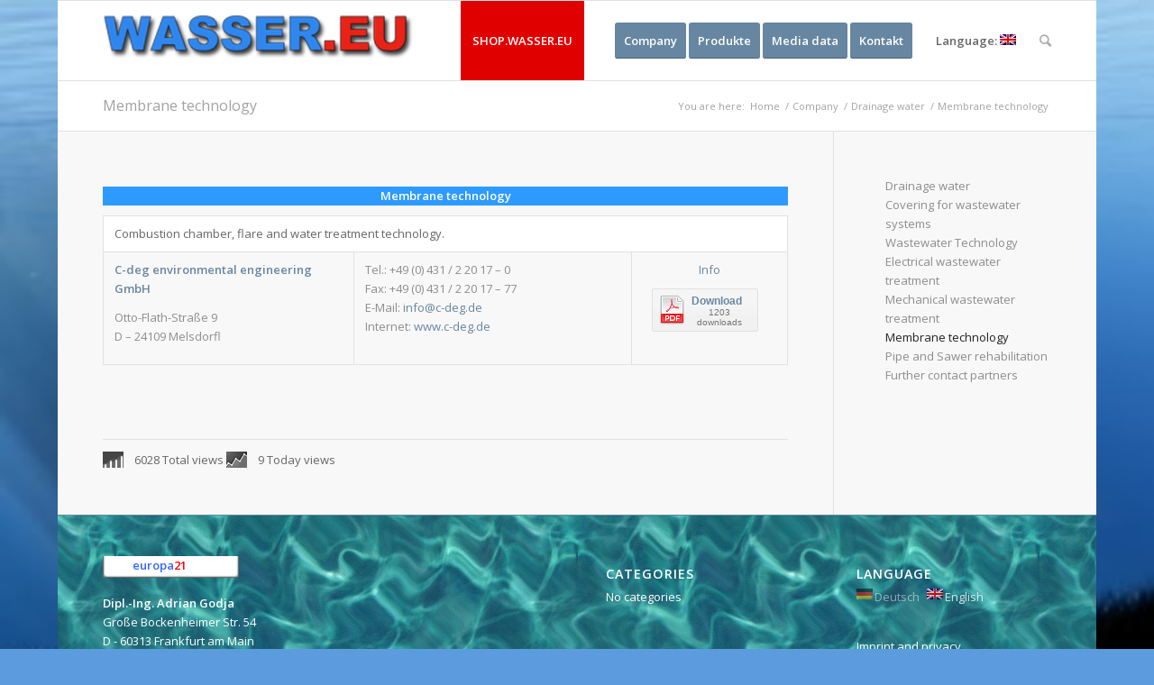

--- FILE ---
content_type: text/html; charset=UTF-8
request_url: http://www.wasser.eu/en/unternehmen/abwasser/membrantechnik/
body_size: 10117
content:
<!DOCTYPE html>
<html lang="en-US" class=" html_boxed responsive av-preloader-disabled av-default-lightbox  html_header_top html_logo_left html_main_nav_header html_menu_right html_slim html_header_sticky html_header_shrinking html_mobile_menu_phone html_disabled html_header_searchicon html_content_align_center html_header_unstick_top_disabled html_header_stretch_disabled html_entry_id_4651 ">
<head>
<meta charset="UTF-8" />

<!-- page title, displayed in your browser bar -->
<title>Membrane technology | Wasser.eu + Abwasser.eu</title>

<meta name="robots" content="index, follow" />


<!-- mobile setting -->
<meta name="viewport" content="width=device-width, initial-scale=1, maximum-scale=1">

<!-- Scripts/CSS and wp_head hook -->

<!-- All in One SEO Pack 2.2.7.5 by Michael Torbert of Semper Fi Web Design[487,541] -->
<meta name="description" itemprop="description" content="Membrane technology Combustion chamber, flare and water treatment technology. C-deg environmental engineering GmbH Otto-Flath-Straße 9 D" />

<link rel="canonical" href="http://www.wasser.eu/en/unternehmen/abwasser/membrantechnik/" />
<!-- /all in one seo pack -->
<link rel="alternate" type="application/rss+xml" title="Wasser.eu + Abwasser.eu &raquo; Feed" href="http://www.wasser.eu/en/feed/" />
<link rel="alternate" type="application/rss+xml" title="Wasser.eu + Abwasser.eu &raquo; Comments Feed" href="http://www.wasser.eu/en/comments/feed/" />
<link rel="alternate" type="application/rss+xml" title="Wasser.eu + Abwasser.eu &raquo; Membrane technology Comments Feed" href="http://www.wasser.eu/en/unternehmen/abwasser/membrantechnik/feed/" />

<!-- google webfont font replacement -->
<link rel='stylesheet' id='avia-google-webfont' href='//fonts.googleapis.com/css?family=Open+Sans:400,600' type='text/css' media='all'/> 
		<script type="text/javascript">
			window._wpemojiSettings = {"baseUrl":"http:\/\/s.w.org\/images\/core\/emoji\/72x72\/","ext":".png","source":{"concatemoji":"http:\/\/www.wasser.eu\/wp-includes\/js\/wp-emoji-release.min.js?ver=4.3.34"}};
			!function(e,n,t){var a;function o(e){var t=n.createElement("canvas"),a=t.getContext&&t.getContext("2d");return!(!a||!a.fillText)&&(a.textBaseline="top",a.font="600 32px Arial","flag"===e?(a.fillText(String.fromCharCode(55356,56812,55356,56807),0,0),3e3<t.toDataURL().length):(a.fillText(String.fromCharCode(55357,56835),0,0),0!==a.getImageData(16,16,1,1).data[0]))}function i(e){var t=n.createElement("script");t.src=e,t.type="text/javascript",n.getElementsByTagName("head")[0].appendChild(t)}t.supports={simple:o("simple"),flag:o("flag")},t.DOMReady=!1,t.readyCallback=function(){t.DOMReady=!0},t.supports.simple&&t.supports.flag||(a=function(){t.readyCallback()},n.addEventListener?(n.addEventListener("DOMContentLoaded",a,!1),e.addEventListener("load",a,!1)):(e.attachEvent("onload",a),n.attachEvent("onreadystatechange",function(){"complete"===n.readyState&&t.readyCallback()})),(a=t.source||{}).concatemoji?i(a.concatemoji):a.wpemoji&&a.twemoji&&(i(a.twemoji),i(a.wpemoji)))}(window,document,window._wpemojiSettings);
		</script>
		<style type="text/css">
img.wp-smiley,
img.emoji {
	display: inline !important;
	border: none !important;
	box-shadow: none !important;
	height: 1em !important;
	width: 1em !important;
	margin: 0 .07em !important;
	vertical-align: -0.1em !important;
	background: none !important;
	padding: 0 !important;
}
</style>
<link rel='stylesheet' id='kento-like-post-style-css'  href='http://www.wasser.eu/wp-content/plugins/kento-post-view-counter/css/style.css?ver=4.3.34' type='text/css' media='all' />
<link rel='stylesheet' id='kento-like-post-date-style-css'  href='http://www.wasser.eu/wp-content/plugins/kento-post-view-counter/css/jquery-ui.css?ver=4.3.34' type='text/css' media='all' />
<link rel='stylesheet' id='contact-form-7-css'  href='http://www.wasser.eu/wp-content/plugins/contact-form-7/includes/css/styles.css?ver=4.3' type='text/css' media='all' />
<link rel='stylesheet' id='dashicons-css'  href='http://www.wasser.eu/wp-includes/css/dashicons.min.css?ver=4.3.34' type='text/css' media='all' />
<link rel='stylesheet' id='thickbox-css'  href='http://www.wasser.eu/wp-includes/js/thickbox/thickbox.css?ver=4.3.34' type='text/css' media='all' />
<link rel='stylesheet' id='wpdm-front-css'  href='http://www.wasser.eu/wp-content/plugins/download-manager/css/front.css?ver=4.3.34' type='text/css' media='all' />
<link rel='stylesheet' id='uaf_client_css-css'  href='http://www.wasser.eu/wp-content/uploads/useanyfont/uaf.css?ver=1455621981' type='text/css' media='all' />
<link rel='stylesheet' id='ecwd-popup-style-css'  href='http://www.wasser.eu/wp-content/plugins/event-calendar-wd/css/ecwd_popup.css?ver=1.0.44' type='text/css' media='all' />
<link rel='stylesheet' id='ecwd_font-awesome-css'  href='http://www.wasser.eu/wp-content/plugins/event-calendar-wd/css/font-awesome/font-awesome.css?ver=1.0.44' type='text/css' media='all' />
<link rel='stylesheet' id='ecwd-public-css'  href='http://www.wasser.eu/wp-content/plugins/event-calendar-wd/css/style.css?ver=1.0.44' type='text/css' media='all' />
<link rel='stylesheet' id='avia-grid-css'  href='http://www.wasser.eu/wp-content/themes/wasser/css/grid.css?ver=2' type='text/css' media='all' />
<link rel='stylesheet' id='avia-base-css'  href='http://www.wasser.eu/wp-content/themes/wasser/css/base.css?ver=2' type='text/css' media='all' />
<link rel='stylesheet' id='avia-layout-css'  href='http://www.wasser.eu/wp-content/themes/wasser/css/layout.css?ver=2' type='text/css' media='all' />
<link rel='stylesheet' id='avia-scs-css'  href='http://www.wasser.eu/wp-content/themes/wasser/css/shortcodes.css?ver=2' type='text/css' media='all' />
<link rel='stylesheet' id='avia-popup-css-css'  href='http://www.wasser.eu/wp-content/themes/wasser/js/aviapopup/magnific-popup.css?ver=1' type='text/css' media='screen' />
<link rel='stylesheet' id='avia-media-css'  href='http://www.wasser.eu/wp-content/themes/wasser/js/mediaelement/skin-1/mediaelementplayer.css?ver=1' type='text/css' media='screen' />
<link rel='stylesheet' id='avia-print-css'  href='http://www.wasser.eu/wp-content/themes/wasser/css/print.css?ver=1' type='text/css' media='print' />
<link rel='stylesheet' id='avia-dynamic-css'  href='http://www.wasser.eu/wp-content/uploads/dynamic_avia/enfold.css?ver=5657211276c87' type='text/css' media='all' />
<link rel='stylesheet' id='avia-custom-css'  href='http://www.wasser.eu/wp-content/themes/wasser/css/custom.css?ver=2' type='text/css' media='all' />
<link rel='stylesheet' id='tablepress-default-css'  href='http://www.wasser.eu/wp-content/plugins/tablepress/css/default.min.css?ver=1.6.1' type='text/css' media='all' />
<link rel='stylesheet' id='msl-main-css'  href='http://www.wasser.eu/wp-content/plugins/master-slider/public/assets/css/masterslider.main.css?ver=2.7.1' type='text/css' media='all' />
<link rel='stylesheet' id='msl-custom-css'  href='http://www.wasser.eu/wp-content/uploads/master-slider/custom.css?ver=2' type='text/css' media='all' />
<link rel='stylesheet' id='wppb_stylesheet-css'  href='http://www.wasser.eu/wp-content/plugins/profile-builder/assets/css/style-front-end.css?ver=2.4.7' type='text/css' media='all' />
<script type='text/javascript' src='http://www.wasser.eu/wp-includes/js/jquery/jquery.js?ver=1.11.3'></script>
<script type='text/javascript' src='http://www.wasser.eu/wp-includes/js/jquery/jquery-migrate.min.js?ver=1.2.1'></script>
<script type='text/javascript'>
/* <![CDATA[ */
var kento_pvc_ajax = {"kento_pvc_ajaxurl":"http:\/\/www.wasser.eu\/wp-admin\/admin-ajax.php"};
/* ]]> */
</script>
<script type='text/javascript' src='http://www.wasser.eu/wp-content/plugins/kento-post-view-counter/js/kento-pvc.js?ver=4.3.34'></script>
<script type='text/javascript' src='http://www.wasser.eu/wp-content/plugins/kento-post-view-counter/js/google-chart-jsapi.js?ver=4.3.34'></script>
<script type='text/javascript' src='http://www.wasser.eu/wp-content/themes/wasser/js/avia-compat.js?ver=2'></script>
<link rel="EditURI" type="application/rsd+xml" title="RSD" href="http://www.wasser.eu/xmlrpc.php?rsd" />
<link rel="wlwmanifest" type="application/wlwmanifest+xml" href="http://www.wasser.eu/wp-includes/wlwmanifest.xml" /> 
<meta name="generator" content="WordPress 4.3.34" />
<link rel='shortlink' href='http://www.wasser.eu/en/?p=4651' />
    <script language="JavaScript">
    <!--
      jQuery(function(){
          
          jQuery('.wpdm-popup').click(function(){
              tb_show(jQuery(this).html(),this.href+'&modal=1&width=600&height=400');
              return false;
          });
          
          jQuery('.haspass').click(function(){
              var url = jQuery(this).attr('href');
              var id = jQuery(this).attr('rel');
              var password = jQuery('#pass_'+id).val();
              jQuery.post('http://www.wasser.eu/en/',{download:id,password:password},function(res){
                  
                  if(res=='error') {
                    
                      jQuery('#wpdm_file_'+id+' .perror').html('Wrong Password');
                      setTimeout("jQuery('#wpdm_file_"+id+" .perror').html('');",3000);
                      return false;
                  } else {
                      location.href = 'http://www.wasser.eu/en/?wpdmact=process&did='+res;
                  }
                  //if(res.url!='undefined') location.href=res.url;
                                           
              });
               
              return false;
          });
      })
    //-->
    </script>
    <script>var ms_grabbing_curosr = 'http://www.wasser.eu/wp-content/plugins/master-slider/public/assets/css/common/grabbing.cur', ms_grab_curosr = 'http://www.wasser.eu/wp-content/plugins/master-slider/public/assets/css/common/grab.cur';</script>
<meta name="generator" content="MasterSlider 2.7.1 - Responsive Touch Image Slider | www.avt.li/msf" />
<meta name="generator" content="qTranslate-X 3.4.4" />
<style type="text/css">
.qtranxs_flag_de {background-image: url(http://www.wasser.eu/wp-content/plugins/qtranslate-x/flags/de.png); background-repeat: no-repeat;}
.qtranxs_flag_en {background-image: url(http://www.wasser.eu/wp-content/plugins/qtranslate-x/flags/gb.png); background-repeat: no-repeat;}
</style>
<link hreflang="de" href="http://www.wasser.eu/de/unternehmen/abwasser/membrantechnik/" rel="alternate" />
<link hreflang="en" href="http://www.wasser.eu/en/unternehmen/abwasser/membrantechnik/" rel="alternate" />
<link hreflang="x-default" href="http://www.wasser.eu/unternehmen/abwasser/membrantechnik/" rel="alternate" />
<link rel="profile" href="http://gmpg.org/xfn/11" />
<link rel="alternate" type="application/rss+xml" title="Wasser.eu + Abwasser.eu RSS2 Feed" href="http://www.wasser.eu/en/feed/" />
<link rel="pingback" href="http://www.wasser.eu/xmlrpc.php" />
<!--[if lt IE 9]><script src="http://www.wasser.eu/wp-content/themes/wasser/js/html5shiv.js"></script><![endif]-->

<!--
Debugging Info for Theme support: 

Theme: Enfold
Version: 3.1.5
Installed: wasser
AviaFramework Version: 2.2
AviaBuilder Version: 0.8
ML:-1-PU:42-PLA:18
WP:4.3.34
Updates: disabled
-->

<style type='text/css'>
@font-face {font-family: 'entypo-fontello'; font-weight: normal; font-style: normal;
src: url('http://www.wasser.eu/wp-content/themes/wasser/config-templatebuilder/avia-template-builder/assets/fonts/entypo-fontello.eot?v=3');
src: url('http://www.wasser.eu/wp-content/themes/wasser/config-templatebuilder/avia-template-builder/assets/fonts/entypo-fontello.eot?v=3#iefix') format('embedded-opentype'), 
url('http://www.wasser.eu/wp-content/themes/wasser/config-templatebuilder/avia-template-builder/assets/fonts/entypo-fontello.woff?v=3') format('woff'), 
url('http://www.wasser.eu/wp-content/themes/wasser/config-templatebuilder/avia-template-builder/assets/fonts/entypo-fontello.ttf?v=3') format('truetype'), 
url('http://www.wasser.eu/wp-content/themes/wasser/config-templatebuilder/avia-template-builder/assets/fonts/entypo-fontello.svg?v=3#entypo-fontello') format('svg');
} #top .avia-font-entypo-fontello, body .avia-font-entypo-fontello, html body [data-av_iconfont='entypo-fontello']:before{ font-family: 'entypo-fontello'; }
</style>
</head>




<body id="top" class="page page-id-4651 page-child parent-pageid-2663 page-template-default boxed open_sans  _masterslider _ms_version_2.7.1 ecwd-theme-wasser" itemscope="itemscope" itemtype="https://schema.org/WebPage" >









	
	<div id='wrap_all'>

	
<header id='header' class=' header_color light_bg_color  av_header_top av_logo_left av_main_nav_header av_menu_right av_slim av_header_sticky av_header_shrinking av_header_stretch_disabled av_mobile_menu_phone av_header_searchicon av_header_unstick_top_disabled av_bottom_nav_disabled  av_header_border_disabled'  role="banner" itemscope="itemscope" itemtype="https://schema.org/WPHeader" >

<a id="advanced_menu_toggle" href="#" aria-hidden='true' data-av_icon='' data-av_iconfont='entypo-fontello'></a><a id="advanced_menu_hide" href="#" 	aria-hidden='true' data-av_icon='' data-av_iconfont='entypo-fontello'></a>


		<div  id='header_main' class='container_wrap container_wrap_logo'>
	
        	
				 <div class='container'>
				 
					<div class='inner-container'>
						<strong class='logo'><a href='http://www.wasser.eu/en/'><img height='100' width='300' src='http://www.wasser.eu/wp-content/uploads/2015/11/wasser.eu_.jpg' alt='Wasser.eu + Abwasser.eu' /></a></strong><nav class='main_menu' data-selectname='Select a page'  role="navigation" itemscope="itemscope" itemtype="https://schema.org/SiteNavigationElement" ><div class="avia-menu av-main-nav-wrap"><ul id="avia-menu" class="menu av-main-nav"><li id="menu-item-7345" class="menu-item menu-item-type-custom menu-item-object-custom menu-item-top-level menu-item-top-level-1"><a target="_blank" href="http://www.wasser.eu/en/hinweis-zum-shop-wasser-eu/" itemprop="url"><span class="avia-bullet"></span><span class="avia-menu-text">SHOP.WASSER.EU</span><span class="avia-menu-fx"><span class="avia-arrow-wrap"><span class="avia-arrow"></span></span></span></a></li>
<li id="menu-item-8106" class="menu-item menu-item-type-post_type menu-item-object-page current-page-ancestor av-menu-button av-menu-button-colored menu-item-top-level menu-item-top-level-2"><a href="http://www.wasser.eu/en/unternehmen/" itemprop="url"><span class="avia-bullet"></span><span class="avia-menu-text">Company</span><span class="avia-menu-fx"><span class="avia-arrow-wrap"><span class="avia-arrow"></span></span></span></a></li>
<li id="menu-item-9003" class="menu-item menu-item-type-post_type menu-item-object-page av-menu-button av-menu-button-colored menu-item-top-level menu-item-top-level-3"><a href="http://www.wasser.eu/en/produkte/" itemprop="url"><span class="avia-bullet"></span><span class="avia-menu-text">Produkte</span><span class="avia-menu-fx"><span class="avia-arrow-wrap"><span class="avia-arrow"></span></span></span></a></li>
<li id="menu-item-746" class="menu-item menu-item-type-post_type menu-item-object-page av-menu-button av-menu-button-colored menu-item-top-level menu-item-top-level-4"><a href="http://www.wasser.eu/en/mediendaten/" itemprop="url"><span class="avia-bullet"></span><span class="avia-menu-text">Media data</span><span class="avia-menu-fx"><span class="avia-arrow-wrap"><span class="avia-arrow"></span></span></span></a></li>
<li id="menu-item-650" class="menu-item menu-item-type-post_type menu-item-object-page av-menu-button av-menu-button-colored menu-item-mega-parent  menu-item-top-level menu-item-top-level-5"><a href="http://www.wasser.eu/en/contact/" itemprop="url"><span class="avia-bullet"></span><span class="avia-menu-text">Kontakt</span><span class="avia-menu-fx"><span class="avia-arrow-wrap"><span class="avia-arrow"></span></span></span></a></li>
<li id="menu-item-7347" class="qtranxs-lang-menu qtranxs-lang-menu-en menu-item menu-item-type-custom menu-item-object-custom menu-item-has-children menu-item-top-level menu-item-top-level-6"><a title="English" itemprop="url"><span class="avia-bullet"></span><span class="avia-menu-text">Language:&nbsp;<img src="http://www.wasser.eu/wp-content/plugins/qtranslate-x/flags/gb.png" alt="English" /></span><span class="avia-menu-fx"><span class="avia-arrow-wrap"><span class="avia-arrow"></span></span></span></a>


<ul class="sub-menu">
	<li id="menu-item-9004" class="qtranxs-lang-menu-item qtranxs-lang-menu-item-de menu-item menu-item-type-custom menu-item-object-custom"><a title="Deutsch" href="http://www.wasser.eu/de/unternehmen/abwasser/membrantechnik/" itemprop="url"><span class="avia-bullet"></span><span class="avia-menu-text"><img src="http://www.wasser.eu/wp-content/plugins/qtranslate-x/flags/de.png" alt="Deutsch" />&nbsp;Deutsch</span></a></li>
	<li id="menu-item-9005" class="qtranxs-lang-menu-item qtranxs-lang-menu-item-en menu-item menu-item-type-custom menu-item-object-custom"><a title="English" itemprop="url"><span class="avia-bullet"></span><span class="avia-menu-text"><img src="http://www.wasser.eu/wp-content/plugins/qtranslate-x/flags/gb.png" alt="English" />&nbsp;English</span></a></li>
</ul>
</li>
<li id="menu-item-search" class="noMobile menu-item menu-item-search-dropdown">
							<a href="?s=" rel="nofollow" data-avia-search-tooltip="

&lt;form action=&quot;http://www.wasser.eu/en/&quot; id=&quot;searchform&quot; method=&quot;get&quot; class=&quot;&quot;&gt;
	&lt;div&gt;
		&lt;input type=&quot;submit&quot; value=&quot;&quot; id=&quot;searchsubmit&quot; class=&quot;button avia-font-entypo-fontello&quot; /&gt;
		&lt;input type=&quot;text&quot; id=&quot;s&quot; name=&quot;s&quot; value=&quot;&quot; placeholder='Search' /&gt;
			&lt;/div&gt;
&lt;/form&gt;" aria-hidden='true' data-av_icon='' data-av_iconfont='entypo-fontello'><span class="avia_hidden_link_text">Search</span></a>
	        		   </li></ul></div></nav>				
					 <!-- end inner-container-->
			        </div>
						
		        <!-- end container-->
		        </div>

		<!-- end container_wrap-->
		</div>
		
		<div class='header_bg'></div>

<!-- end header -->
</header>
		
	<div id='main' data-scroll-offset='88'>

	<div class='stretch_full container_wrap alternate_color light_bg_color title_container'><div class='container'><h1 class='main-title entry-title'><a href='http://www.wasser.eu/en/unternehmen/abwasser/membrantechnik/' rel='bookmark' title='Permanent Link: Membrane technology'  itemprop="headline" >Membrane technology</a></h1><div class="breadcrumb breadcrumbs avia-breadcrumbs"><div class="breadcrumb-trail" xmlns:v="http://rdf.data-vocabulary.org/#"><span class="trail-before"><span class="breadcrumb-title">You are here:</span></span> <a href="http://www.wasser.eu/en" title="Wasser.eu + Abwasser.eu" rel="home" class="trail-begin">Home</a> <span class="sep">/</span> <span typeof="v:Breadcrumb"><a rel="v:url" property="v:title" href="http://www.wasser.eu/en/unternehmen/" title="Company">Company</a></span> <span class="sep">/</span> <span typeof="v:Breadcrumb"><a rel="v:url" property="v:title" href="http://www.wasser.eu/en/unternehmen/abwasser/" title="Drainage water">Drainage water</a></span> <span class="sep">/</span> <span class="trail-end">Membrane technology</span></div></div></div></div><div  class='main_color container_wrap sidebar_right'   ><div class='container' ><main  role="main" itemprop="mainContentOfPage"  class='template-page content  av-content-small alpha units'><div class='post-entry post-entry-type-page post-entry-4651'><div class='entry-content-wrapper clearfix'>            <script>
			document.cookie="kentopvc_4651=yes";
			</script>
            
            <section class="av_textblock_section"  itemscope="itemscope" itemtype="https://schema.org/CreativeWork" ><div class='avia_textblock '   itemprop="text" ><p><span style="display: block; background: #2E9AFE; color: #fff; text-align: center; font-weight: bold;">Membrane technology</span></p>
</div></section>
<section class="av_textblock_section"  itemscope="itemscope" itemtype="https://schema.org/CreativeWork" ><div class='avia_textblock '   itemprop="text" ><table width="100%">
<tbody>
<tr>
<td colspan="3" align="left" width="100%">Combustion chamber, flare and water treatment technology. </td>
</tr>
<tr>
<td align="left" width="42%"><strong>C-deg environmental engineering GmbH</strong></p>
<p>Otto-Flath-Straße 9<br />
D – 24109 Melsdorfl</td>
<td align="left" width="48%">Tel.: +49 (0) 431 / 2 20 17 &#8211; 0<br />
Fax: +49 (0) 431 / 2 20 17 &#8211; 77<br />
E-Mail:<a href="mailto: info@c-deg.de" target="_blank"> info@c-deg.de </a><br />
Internet:<a href="http://www.c-deg.de " target="_blank"> www.c-deg.de </a></td>
<td align="center" width="10%"><a href="http://www.wasser.eu/portfolio-item/c-deg-environmental-engineering-gmbh/" target="_blank">Info</a><br />
<div id='wpdm_file_22' class='wpdm_file wpdm-only-button'><div class='cont'><div class='btn_outer'><div class='btn_outer_c' style='background-image: url("http://www.wasser.eu/wp-content/plugins/download-manager/icon/file_extension_pdf.png");'><a class='btn_left  has-counter' rel='22' title='C-deg GmbH -en' href='http://www.wasser.eu/en/?wpdmact=process&did=MjIuaG90bGluaw=='  >Download</a><span class='btn_right counter'>1203 downloads</span></div></div><div class='clear'></div></div></div></td>
</tr>
</tbody>
</table>
</div></section>
<div class="flex_column av_one_full first  avia-builder-el-2  el_after_av_textblock  el_before_av_textblock  column-top-margin"><div  class='hr hr-default  avia-builder-el-3  avia-builder-el-no-sibling '><span class='hr-inner ' ><span class='hr-inner-style'></span></span></div></div>
<div id='kento-pvc'><span class='kento-pvc-total'> 6028 Total views</span> <span class='kento-pvc-today'>9 Today views</span></div></div></div></main><!-- close content main element --> <!-- section close by builder template --><aside class='sidebar sidebar_right  alpha units'  role="complementary" itemscope="itemscope" itemtype="https://schema.org/WPSideBar" ><div class='inner_sidebar extralight-border'><div class="menu-abwasser-container"><ul id="menu-abwasser" class="menu"><li id="menu-item-2686" class="menu-item menu-item-type-post_type menu-item-object-page current-page-ancestor current-page-parent menu-item-2686"><a href="http://www.wasser.eu/en/unternehmen/abwasser/">Drainage water</a></li>
<li id="menu-item-7522" class="menu-item menu-item-type-post_type menu-item-object-page menu-item-7522"><a href="http://www.wasser.eu/en/abdeckungen-fuer-abwasseranlagen/">Covering for wastewater systems</a></li>
<li id="menu-item-9282" class="menu-item menu-item-type-post_type menu-item-object-page menu-item-9282"><a href="http://www.wasser.eu/en/unternehmen/abwasser/abwassertechnik/">Wastewater Technology</a></li>
<li id="menu-item-2755" class="menu-item menu-item-type-post_type menu-item-object-page menu-item-2755"><a href="http://www.wasser.eu/en/unternehmen/abwasser/elektrische-abwasserreinigung/">Electrical wastewater treatment</a></li>
<li id="menu-item-2756" class="menu-item menu-item-type-post_type menu-item-object-page menu-item-2756"><a href="http://www.wasser.eu/en/unternehmen/abwasser/mechanische-abwasserreinigung/">Mechanical wastewater treatment</a></li>
<li id="menu-item-4653" class="menu-item menu-item-type-post_type menu-item-object-page current-menu-item page_item page-item-4651 current_page_item menu-item-4653"><a href="http://www.wasser.eu/en/unternehmen/abwasser/membrantechnik/">Membrane technology</a></li>
<li id="menu-item-7441" class="menu-item menu-item-type-post_type menu-item-object-page menu-item-7441"><a href="http://www.wasser.eu/en/rohrsanierung/">Pipe and Sawer rehabilitation</a></li>
<li id="menu-item-2687" class="menu-item menu-item-type-post_type menu-item-object-page menu-item-2687"><a href="http://www.wasser.eu/en/unternehmen/abwasser/liste-der-ansprechparner/">Further contact partners</a></li>
</ul></div></div></aside>		</div><!--end builder template--></div><!-- close default .container_wrap element -->						<div class='container_wrap footer_color' id='footer'>

					<div class='container'>

						<div class='flex_column av_one_fourth  first el_before_av_one_fourth'><section id="text-13" class="widget clearfix widget_text">			<div class="textwidget"><a href="http://www.europa21.com" target="_blank"><span style="border-radius: 4px; box-shadow: 0 0 2px 1px #383838 inset; padding:5px 33px; background:#fff"><strong><span style="color:#3366ff;">europa</span><span style="color: #ff0000;">21</span></strong> e.K.</span></a>


<br /><br />
<strong>Dipl.-Ing. Adrian Godja</strong><br />
Große Bockenheimer Str. 54<br />
D - 60313 Frankfurt am Main<br /><br />




<span style="color:#fff";><strong>Tel:</strong>+49 (0) 69 / 900 25 - 860</span>
<br />
<span style="color:#fff";><strong>Fax:</strong>+49 (0) 69 / 900 25 - 862</span>
<br />
<span style="color:#fff";><strong>Mobil:</strong>+49 (0) 177- 46 352 21</span>
<br /><br />
<span style="color:#fff";><strong>E-Mail:</span></strong> <a href="mailto:info@europa21.de">info@europa21.de</a><br />

<span style="color:#fff";><strong>Internet: </span></strong><a href="http://www.europa21.com"target="_blank">www.europa21.com</a></div>
		<span class="seperator extralight-border"></span></section></div><div class='flex_column av_one_fourth  el_after_av_one_fourth  el_before_av_one_fourth '><section id="text-15" class="widget clearfix widget_text">			<div class="textwidget"></div>
		<span class="seperator extralight-border"></span></section></div><div class='flex_column av_one_fourth  el_after_av_one_fourth  el_before_av_one_fourth '><section class='widget widget_categories'><h3 class='widgettitle'>Categories</h3><ul><li class="cat-item-none">No categories</li></ul><span class='seperator extralight-border'></span></section></div><div class='flex_column av_one_fourth  el_after_av_one_fourth  el_before_av_one_fourth '><style type="text/css">
.qtranxs_widget ul { margin: 0; }
.qtranxs_widget ul li
{
display: inline; /* horizontal list, use "list-item" or other appropriate value for vertical list */
list-style-type: none; /* use "initial" or other to enable bullets */
margin: 0 5px 0 0; /* adjust spacing between items */
opacity: 0.5;
-o-transition: 1s ease opacity;
-moz-transition: 1s ease opacity;
-webkit-transition: 1s ease opacity;
transition: 1s ease opacity;
}
//.qtranxs_widget ul li span { margin: 0 5px 0 0; } /* other way to control spacing */
.qtranxs_widget ul li.active { opacity: 0.8; }
.qtranxs_widget ul li:hover { opacity: 1; }
.qtranxs_widget img { box-shadow: none; vertical-align: middle; }
.qtranxs_flag { height:18px; width:25px; display:block; }
.qtranxs_flag_and_text { padding-left:20px; }
.qtranxs_flag span { display:none; }
</style>
<section id="qtranslate-3" class="widget clearfix qtranxs_widget"><h3 class="widgettitle">Language</h3>
<ul class="qtranxs_language_chooser" id="qtranslate-3-chooser">
<li><a href="http://www.wasser.eu/de/unternehmen/abwasser/membrantechnik/" class="qtranxs_flag_de qtranxs_flag_and_text" title="Deutsch"><span>Deutsch</span></a></li>
<li class="active"><a href="http://www.wasser.eu/en/unternehmen/abwasser/membrantechnik/" class="qtranxs_flag_en qtranxs_flag_and_text" title="English"><span>English</span></a></li>
</ul><div class="qtranxs_widget_end"></div>
<span class="seperator extralight-border"></span></section><section id="nav_menu-37" class="widget clearfix widget_nav_menu"><div class="menu-footer-container"><ul id="menu-footer" class="menu"><li id="menu-item-1396" class="menu-item menu-item-type-post_type menu-item-object-page menu-item-1396"><a href="http://www.wasser.eu/en/impressum/">Imprint and privacy</a></li>
<li id="menu-item-1325" class="menu-item menu-item-type-post_type menu-item-object-page menu-item-1325"><a href="http://www.wasser.eu/en/contact/">Contact</a></li>
<li id="menu-item-1326" class="menu-item menu-item-type-post_type menu-item-object-page menu-item-1326"><a href="http://www.wasser.eu/en/mediendaten/">Media data</a></li>
<li id="menu-item-1327" class="menu-item menu-item-type-post_type menu-item-object-page menu-item-1327"><a href="http://www.wasser.eu/en/nuetzliche-links/">Useful links</a></li>
</ul></div><span class="seperator extralight-border"></span></section><section id="text-16" class="widget clearfix widget_text">			<div class="textwidget"><a href="http://www.wasser.eu/en/registrierte-unternehmen/" ><span style="border-radius: 4px; box-shadow: 0 0 2px 1px #383838 inset; padding:5px 7px; background:#fff"><strong><span style="color: #ff0000;">Registered Companies</span></strong></span></a></div>
		<span class="seperator extralight-border"></span></section></div>

					</div>


				<!-- ####### END FOOTER CONTAINER ####### -->
				</div>

	


			

			
				<footer class='container_wrap socket_color' id='socket'  role="contentinfo" itemscope="itemscope" itemtype="https://schema.org/WPFooter" >
                    <div class='container'>

                        <!-- i remove Tisry: <span class='copyright'>© 2015 - Wasser.eu - <a rel='nofollow' href='http://www.kriesi.at'>Enfold WordPress Theme by Kriesi</a></span> -->
                        <a href="http://www.wasser.eu">Wasser.eu + Abwasser.eu + Waste-Water.eu</a></span>


 

&ensp;&ensp;&ensp;&ensp;&ensp;&ensp;&ensp;&ensp;&ensp;&ensp;&ensp;&ensp;&ensp;&ensp;&ensp;&ensp;&ensp;&ensp;&ensp;
&ensp;&ensp;&ensp;

<span style="padding:0px 15px;">&ensp;&ensp;&ensp;Referenzen: <a href="http://www.energie.eu" target="_blank">Energie.eu</a>, <a href="http://www.Rohrleitungen.de" target="_blank">Rohrleitungen.de</a>, <a href="http://www.Apparate.de" target="_blank">Apparate.de</a>, <a href="http://www.Filtration.de" target="_blank">Filtration.de</a></span>

<!-- Godja Später mit deutsch und english einfügen!
<a href="http://www.wasser.eu/registrierte-unternehmen/"target="_blank"><span style="border-radius: 4px; box-shadow: 0 0 2px 1px #383838 inset; padding:5px 33px;"><strong><span style="color: #000000;">Registrierte Unternehmen</span></strong></span></a> -->




                        
                    </div>

	            <!-- ####### END SOCKET CONTAINER ####### -->
				</footer>


					<!-- end main -->
		</div>
		
		<!-- end wrap_all --></div>			<!--[if lte IE 8]>
			<style type="text/css">
			.bg_container {
			-ms-filter:"progid:DXImageTransform.Microsoft.AlphaImageLoader(src='http://www.wasser.eu/wp-content/uploads/2015/05/water-300x187.jpg', sizingMethod='scale')";
			filter:progid:DXImageTransform.Microsoft.AlphaImageLoader(src='http://www.wasser.eu/wp-content/uploads/2015/05/water-300x187.jpg', sizingMethod='scale');
			}
			</style>
			<![endif]-->
		<div class='bg_container' style='background-image:url(http://www.wasser.eu/wp-content/uploads/2015/05/water-300x187.jpg);'></div>

<script type="text/javascript">if(window.aiModifyParent) {aiModifyParent();}</script>
 <script type='text/javascript'>
 /* <![CDATA[ */  
var avia_framework_globals = avia_framework_globals || {};
    avia_framework_globals.frameworkUrl = 'http://www.wasser.eu/wp-content/themes/wasser/framework/';
    avia_framework_globals.installedAt = 'http://www.wasser.eu/wp-content/themes/wasser/';
    avia_framework_globals.ajaxurl = 'http://www.wasser.eu/wp-admin/admin-ajax.php';
/* ]]> */ 
</script>
 
 <script type='text/javascript' src='http://www.wasser.eu/wp-includes/js/jquery/ui/core.min.js?ver=1.11.4'></script>
<script type='text/javascript' src='http://www.wasser.eu/wp-includes/js/jquery/ui/datepicker.min.js?ver=1.11.4'></script>
<script type='text/javascript' src='http://www.wasser.eu/wp-content/plugins/event-calendar-wd/js/gmap/gmap3.js?ver=1.0.44'></script>
<script type='text/javascript' src='http://www.wasser.eu/wp-content/plugins/event-calendar-wd/js/ecwd_popup.js?ver=1.0.44'></script>
<script type='text/javascript' src='http://www.wasser.eu/wp-includes/js/jquery/ui/widget.min.js?ver=1.11.4'></script>
<script type='text/javascript' src='http://www.wasser.eu/wp-includes/js/jquery/ui/mouse.min.js?ver=1.11.4'></script>
<script type='text/javascript' src='http://www.wasser.eu/wp-includes/js/jquery/ui/draggable.min.js?ver=1.11.4'></script>
<script type='text/javascript' src='http://www.wasser.eu/wp-includes/js/masonry.min.js?ver=3.1.2'></script>
<script type='text/javascript'>
/* <![CDATA[ */
var ecwd = {"ajaxurl":"http:\/\/www.wasser.eu\/wp-admin\/admin-ajax.php","ajaxnonce":"e80671e4d5","loadingText":"Loading...","plugin_url":"http:\/\/www.wasser.eu\/wp-content\/plugins\/event-calendar-wd"};
/* ]]> */
</script>
<script type='text/javascript' src='http://www.wasser.eu/wp-content/plugins/event-calendar-wd/js/scripts.js?ver=1.0.44'></script>
<script type='text/javascript' src='http://www.wasser.eu/wp-content/plugins/contact-form-7/includes/js/jquery.form.min.js?ver=3.51.0-2014.06.20'></script>
<script type='text/javascript'>
/* <![CDATA[ */
var _wpcf7 = {"loaderUrl":"http:\/\/www.wasser.eu\/wp-content\/plugins\/contact-form-7\/images\/ajax-loader.gif","sending":"Sending ..."};
/* ]]> */
</script>
<script type='text/javascript' src='http://www.wasser.eu/wp-content/plugins/contact-form-7/includes/js/scripts.js?ver=4.3'></script>
<script type='text/javascript'>
/* <![CDATA[ */
var thickboxL10n = {"next":"Next >","prev":"< Prev","image":"Image","of":"of","close":"Close","noiframes":"This feature requires inline frames. You have iframes disabled or your browser does not support them.","loadingAnimation":"http:\/\/www.wasser.eu\/wp-includes\/js\/thickbox\/loadingAnimation.gif"};
/* ]]> */
</script>
<script type='text/javascript' src='http://www.wasser.eu/wp-includes/js/thickbox/thickbox.js?ver=3.1-20121105'></script>
<script type='text/javascript' src='http://www.wasser.eu/wp-content/themes/wasser/js/avia.js?ver=3'></script>
<script type='text/javascript' src='http://www.wasser.eu/wp-content/themes/wasser/js/shortcodes.js?ver=3'></script>
<script type='text/javascript' src='http://www.wasser.eu/wp-content/themes/wasser/js/aviapopup/jquery.magnific-popup.min.js?ver=2'></script>
<script type='text/javascript'>
/* <![CDATA[ */
var mejsL10n = {"language":"en-US","strings":{"Close":"Close","Fullscreen":"Fullscreen","Download File":"Download File","Download Video":"Download Video","Play\/Pause":"Play\/Pause","Mute Toggle":"Mute Toggle","None":"None","Turn off Fullscreen":"Turn off Fullscreen","Go Fullscreen":"Go Fullscreen","Unmute":"Unmute","Mute":"Mute","Captions\/Subtitles":"Captions\/Subtitles"}};
var _wpmejsSettings = {"pluginPath":"\/wp-includes\/js\/mediaelement\/"};
/* ]]> */
</script>
<script type='text/javascript' src='http://www.wasser.eu/wp-includes/js/mediaelement/mediaelement-and-player.min.js?ver=2.17.0-a'></script>
<script type='text/javascript' src='http://www.wasser.eu/wp-includes/js/mediaelement/wp-mediaelement.js?ver=4.3.34'></script>
<script type='text/javascript' src='http://www.wasser.eu/wp-includes/js/comment-reply.min.js?ver=4.3.34'></script>
<script type='text/javascript' src='http://www.wasser.eu/wp-content/plugins/advanced-iframe/js/ai.js?ver=309939'></script>
<a href='#top' title='Scroll to top' id='scroll-top-link' aria-hidden='true' data-av_icon='' data-av_iconfont='entypo-fontello'><span class="avia_hidden_link_text">Scroll to top</span></a>

<div id="fb-root"></div>
</body>
</html>


--- FILE ---
content_type: text/javascript
request_url: http://www.wasser.eu/wp-content/plugins/event-calendar-wd/js/ecwd_popup.js?ver=1.0.44
body_size: 3542
content:
(function ($) {
    $.fn.ecwd_popup = function (opt) {
        //default params 
        var default_options = {
            button: '',
            title: 'Modal Title',
            body_id: '',
            body_class: '',
            container_class: '',
            fillhtml: false,
            only_open: false,
            get_ajax_data: function (el) {
            },
            popup_close: function () {
            },
            after_popup_show: function (el) {
            },
            get_el_class: function (el) {
            }
        };

        for (var key in default_options) {
            if (opt[key] == undefined) {
                opt[key] = default_options[key];
            }
        }
        var params = opt;
        var el = $(this);

        el.hide();
        params.button.on('click', function (e) {            
            e.preventDefault();
            var data = params.get_ajax_data($(this));
            if (data) {
                jQuery.post(ecwd.ajaxurl, data, function (response) {
                    if (response != 0) {
                        open_popup(response);
                        show_gmap();                        
                    }
                });
            } else if (params.fillhtml.length > 0 && params.fillhtml) {
                open_popup(params.fillhtml.val());
            } else {                
                open_popup(el.html());
            }
            el.on('click', '.ecwd_close_popup', function () {
                el.hide();
                params.popup_close(el);
            });
            $(document).keyup(function(e) {
                if (e.keyCode == 27) { // escape key maps to keycode `27`
                    el.hide();
                    params.popup_close(el);
                }
            });
        });

        function open_popup(html) {
            if (params.only_open == false) {
                add_popup(html);
            }
            el.show();
            params.after_popup_show(el);
        }

        function add_popup(html) {

            var head = get_popup_head();
            var body = get_popup_body(html);

            var popup_html =
                    "<div class='ecwd_popup_back ecwd_open_popup'>" +
                    "<div class='ecwd_popup_container " + params.container_class + "'>" +
                    head + body +
                    "</div>" +
                    "</div>";
            el.html(popup_html);
        }

        function get_popup_head() {
            var popup_head =
                    "<div class='ecwd_popup_head'>" +
                    "<div class='ecwd_popup_title'><h4>" + params.title + "</h4></div>" +
                    "<div class='ecwd_close_popup'><i class='fa fa-times'></i></div>" +
                    "</div>";
            return popup_head;
        }

        function get_popup_body(html) {
            var body_id = (params.body_id != '') ? "id='" + params.body_id + "'" : "";
            var popup_body = "<div " + body_id + " class='ecwd_popup_body " + params.body_class + "'>" + html + "</div>";
            return popup_body;
        }


        function show_gmap() {
            var interval = setInterval(function () {
                var el = $('.ecwd_popup_container').find('.ecwd_map_div');
                if (el.html() != "") {
                    ecwd_js_init_call.showMap();
                    clearInterval(interval);
                }
            }, 100);
        }

        $.fn.ecwd_popup.params = default_options;
    };
}(jQuery));

